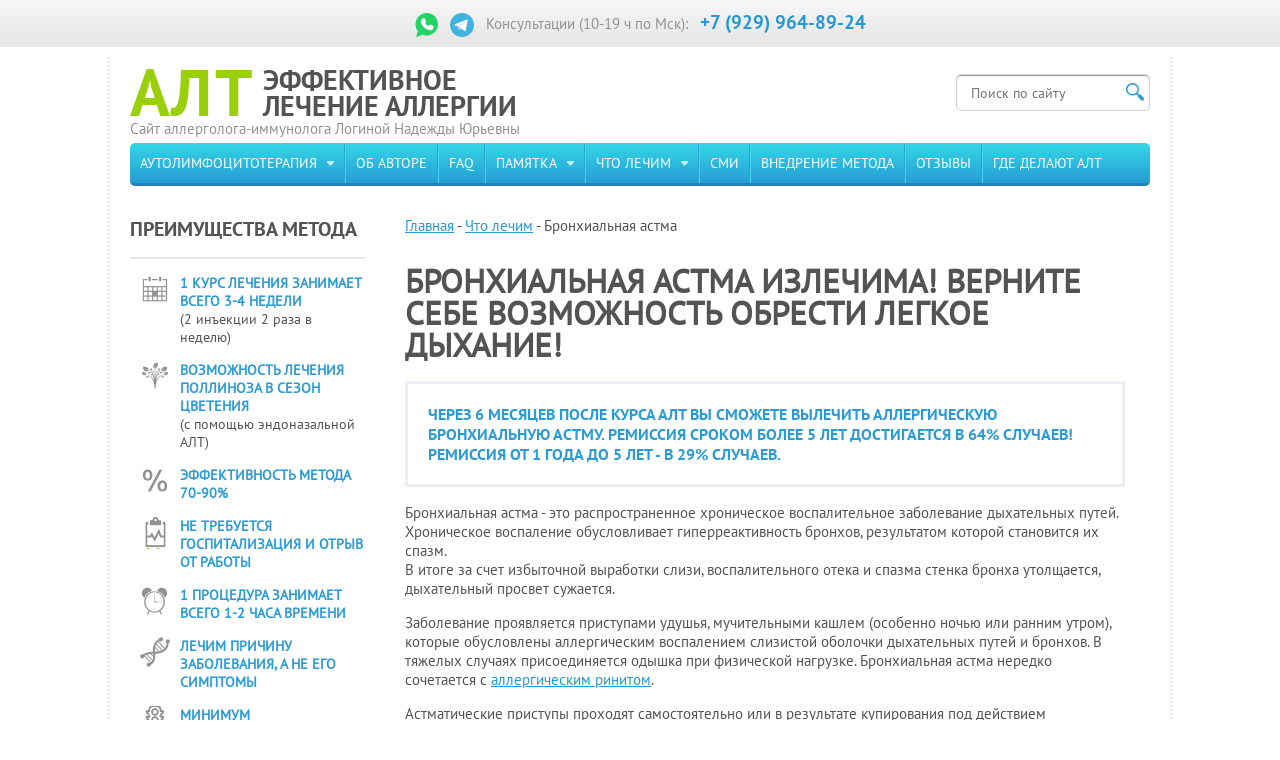

--- FILE ---
content_type: text/html; charset=UTF-8
request_url: https://altherapy.ru/chto_lechim/bronhialnaya_astma/
body_size: 11126
content:
<!DOCTYPE html>
<html lang="ru-RU">
<head>
	<meta charset="UTF-8">
	<title>Лечение Бронхиальной Астмы у Детей и Взрослых, Ремиссия 93% | Как Вылечить Аллергическую и Атопическую Астму</title>
	<meta name="description" content="Эффективное лечение аллергической бронхиальной астмы с помощью АЛТ у детей и взрослых. Ремиссия в 93% случаев." />
<meta name="keywords" content="бронхиальная астма, лечение, как вылечить, алт, аутолимфоцитотерапия, аллергическая, атопическая, взрослые, дети, аллергия, бронхи" />


	<meta name="viewport" content="width=device-width, initial-scale=1.0, maximum-scale=5"/>

	<link rel="icon" type="image/png" href="/themes/alt/img/favicon.png"/>

	<!--[if gte IE 9]>
	<style type="text/css">
		.gradient {
			filter: none;
		}
	</style>
	<![endif]-->
	<link rel="stylesheet" type="text/css" href="/themes/alt/style/style.css"/>
	<link rel="stylesheet" type="text/css" href="/themes/alt/style/inner.css"/>
	<link rel="stylesheet" type="text/css" href="/themes/alt/style/forms.css"/>
	<link rel="stylesheet" type="text/css" href="/themes/alt/style/media.css"/>

	<link rel="stylesheet" type="text/css" href="/themes/_default/js/fancybox-v2.1.4/jquery.fancybox.css?v=2.1.4"
		  media="screen"/>
	<link async rel="stylesheet" href="/themes/alt/js/jquery.ui.1.11.0/jquery-ui.min.css"/>
	<script src="/themes/_default/js/jquery-1.11.0.min.js"></script>

	
</head>
<body>
<div class="hphone-wrap">
	<div class="hphone cntr maxWidth"><p><span style="color: #929292;">
<a href="whatsapp://send?phone=+79299648924">
<img src="/themes/alt/img/whatsapp.svg"  alt="viber, whatsapp" height="24px"/>
</a> 
<a href="https://t.me/+79299648924">
<img src="/themes/alt/img/telegram.svg" alt="telegram" height="24px"/>
</a>
  Консультации (10-19 ч по Мск):</span>
<span class="mobi-br"> </span> <span style="color: #49acda;">
<strong>
<a style="font-size: 14pt;" href="tel:+7 (929) 964-89-24">+7 (929) 964-89-24</a>
</strong>
</span>
</p>
</div>
</div>
<!-- borders -->
<div class="borders cntr maxWidth">
	<header class="cntr maxWidth">

		<div class="header ovfl">

			<!-- LOGO -->
			<div class="logo link" data-href="/">
				<div class="alt upcase bold txt-green">АЛТ</div>
				<div class="txt upcase bold">Эффективное<br/> лечение аллергии</div>
				<div class="clear blind">Сайт аллерголога-иммунолога Логиной Надежды Юрьевны</div>
			</div>
			<!-- /LOGO -->

			<div class="top-wecall blind">

				<div class="top-srch inlineb bradius5">
					<input type="text" name="srch" value="" placeholder="Поиск по сайту" class="blind"/>
					<div class="iconify ico-zoom"></div>
				</div>

			</div>
		</div>

		<!-- MAIN MENU -->
		<div class="mobile-menu-main bgr-ultra cntr mobyshow">
			<div class="mobile-mm-but mobyshow bold">&#8801;</div>
		</div><nav><ul class="menu-main zero td-none mobyhide">
		<li class="l1 mm-hide mobyshow"><a href="">&#60;</a></li><li class="l1 fst"><a href="/autolimfotsitoterapiya/" class=" has-sub hs">Аутолимфоцитотерапия</a><ul class="sub mm-sub zero"><li><a href="/autolimfotsitoterapiya/podkojnaya_alt/">Подкожная АЛТ</a></li><li><a href="/autolimfotsitoterapiya/endonazalnaya_alt/">Эндоназальная АЛТ</a></li><li><a href="/autolimfotsitoterapiya/mezoterapiya/">Мезотерапия при Розацеа</a></li><li><a href="/autolimfotsitoterapiya/vnutrivlagalishnaya_alt/">Внутривлагалищная АЛТ</a></li><li><a href="/autolimfotsitoterapiya/pokazaniya/">Показания</a></li><li><a href="/autolimfotsitoterapiya/protivopokazaniya/">Противопоказания</a></li><li><a href="/autolimfotsitoterapiya/asit_ili_alt/">АСИТ или АЛТ?</a></li><li><a href="/autolimfotsitoterapiya/patenty_i_razresheniya/">Патенты и разрешения</a></li><li><a href="/autolimfotsitoterapiya/otzyvy_ot_medtcentrov/">Отзывы от медцентров</a></li><li><a href="/autolimfotsitoterapiya/tceny/">Цены</a></li></ul></li><li class="l1"><a href="/author/" class="">Об авторе</a></li><li class="l1"><a href="/voprosy_i_otvety/" class="">FAQ</a></li><li class="l1"><a href="/voprosy_i_otvety/pamyatka_allergiku/" class=" has-sub hs">Памятка</a><ul class="sub mm-sub zero"><li><a href="/voprosy_i_otvety/pamyatka_allergiku/">Памятка аллергику</a></li><li><a href="/voprosy_i_otvety/profilaktika_orvi/">Профилактика ОРВИ</a></li></ul></li><li class="l1"><a href="/chto_lechim/" class=" has-sub hs">Что лечим</a><ul class="sub mm-sub zero"><li><a href="/chto_lechim/lechenie_allergii/" class="sub-has-sub hs">Лечение аллергии</a><ul class="sub mm-sub-sub zero"><li><a href="/chto_lechim/lechenie_allergii/allergiya_na_domashnuu_pyl/">Аллергия на домашнюю пыль</a></li><li><a href="/chto_lechim/lechenie_allergii/pyltcevaya_allergiya/">Пыльцевая аллергия</a></li><li><a href="/chto_lechim/lechenie_allergii/sezonnaya-allergiya/">Сезонная аллергия</a></li><li><a href="/chto_lechim/lechenie_allergii/pishevaya_allergiya/">Пищевая аллергия</a></li><li><a href="/chto_lechim/lechenie_allergii/allergiya_na_jivotnyh/">Аллергия на животных</a></li><li><a href="/chto_lechim/lechenie_allergii/holodovaya_allergiya/">Холодовая аллергия</a></li><li><a href="/chto_lechim/lechenie_allergii/gribkovaya_allergiya/">Грибковая аллергия</a></li><li><a href="/chto_lechim/lechenie_allergii/allergiya_na_mikrofloru_dyhatelnyh_putei/">Аллергия на микрофлору дыхательных путей</a></li><li><a href="/chto_lechim/lechenie_allergii/allergiya_na_kishechnuu_mikrofloru/">Аллергия на кишечную микрофлору</a></li></ul></li><li><a href="/chto_lechim/allergicheskii_rinit/">Аллергический ринит</a></li><li><a href="/chto_lechim/bronhialnaya_astma/">Бронхиальная астма</a></li><li><a href="/chto_lechim/pollinoz/">Поллиноз</a></li><li><a href="/chto_lechim/perekrestnaya_pishevaya_allergiya/">Перекрестная пищевая аллергия</a></li><li><a href="/chto_lechim/atopicheskiy_dermatit/">Атопический дерматит</a></li><li><a href="/chto_lechim/atopicheskiy_marsh/">Атопический марш</a></li><li><a href="/chto_lechim/krapivnitca/">Крапивница</a></li><li><a href="/chto_lechim/otek_kvinke/">Отек Квинке</a></li><li><a href="/chto_lechim/fotodermatit/">Фотодерматит</a></li><li><a href="/chto_lechim/besplodie/">Иммунологическое бесплодие</a></li><li><a href="/chto_lechim/avtorskie-statyi/">Авторские статьи по заболеваниям</a></li></ul></li><li class="l1"><a href="/smi/" class="">СМИ</a></li><li class="l1"><a href="/vnedrenie_metoda_alt/" class="">Внедрение метода</a></li><li class="l1"><a href="/otzyvy/" class="">Отзывы</a></li><li class="l1 last"><a href="/gde_delaut_alt/" class="">Где делают АЛТ</a></li></ul>
		</nav>
		<!-- /MAIN MENU -->
	</header>


	<!-- global wrap -->
	<div class="cntr maxWidth mt30">
		<div class="sidebar mobyhide">


			<!-- banner -->
			<div class="Xmt30 tac"><!--<p><a href="/autolimfotsitoterapiya/aktsii/poslednyaya_protcedura_v_kurse_alt_besplatno.html"><img src="/upload/images/3600_BANNER.gif" alt="скидка 3600 по акции" /></a></p>--></div>
			<!-- /banner -->

			<!-- advantages -->
			<div class="advantages  side-block">
				<div class="hdr bold upcase">Преимущества метода</div>
				<ul class="advantages-list zero">
					<li>
						<p><i class="alist-i i1"></i></p>
						<p><span>1 курс лечения занимает всего 3-4 недели</span>
							<br/>(2 инъекции 2 раза в неделю)</p>
					</li>
					<li>
						<p><i class="alist-i i2"></i></p>
						<p><span>Возможность лечения поллиноза в сезон цветения</span><br/>
							(с помощью эндоназальной АЛТ)</p>
					</li>
					<li>
						<p><i class="alist-i i3"></i></p>
						<p><span>Эффективность метода 70-90%</span></p>
					</li>
					<li>
						<p><i class="alist-i i4"></i></p>
						<p><span>Не требуется госпитализация и отрыв от работы</span></p>
					</li>
					<li>
						<p><i class="alist-i i5"></i></p>
						<p><span>1 процедура занимает всего 1-2 часа времени</span></p>
					</li>
					<li>
						<p><i class="alist-i i6"></i></p>
						<p><span>Лечим причину заболевания, а не его симптомы</span></p>
					</li>
					<li>
						<p><i class="alist-i i7"></i></p>
						<p><span>Минимум противопоказаний</span></p>
					</li>
					<li>
						<p><i class="alist-i i8"></i></p>
						<p><span>Метод разрешен Федеральной службой по надзору в сфере здравоохранения</span></p>
					</li>
				</ul>
			</div>
			<!-- /advantages -->

			<!-- last responses -->
			<div class="last-responses mt30 side-block"><div class="hdr bold upcase">Последние отзывы</div><ul class="last-responses-list zero"><li>
			<p class="bold">Аноним</p>
			<p class="date">14.08.2025</p>
			<p class="anons">Хочу выразить большую благодарность, Логиновой .Н.Ю и медсестре (Ирине) Низкий поклон! Более 15 лет...</p>
			
			<div class="ovfl oc"><div class="rt-title">Оценка лечения:</div><div class="rating r5"></div></div>
			
			<a href="/otzyvy/?id=107">Читать полностью</a>
		</li><li>
			<p class="bold">Пациент</p>
			<p class="date">04.04.2023</p>
			<p class="anons">Мне 33 года и с детства я мучаюсь аллергией на домашнюю пыль, шерсть собак и кошек, цветения - это с...</p>
			
			<div class="ovfl oc"><div class="rt-title">Оценка лечения:</div><div class="rating r5"></div></div>
			
			<a href="/otzyvy/?id=105">Читать полностью</a>
		</li><li>
			<p class="bold">Логинова Марина</p>
			<p class="date">31.03.2023</p>
			<p class="anons">Надежда Юрьевна - врач с большой буквы!!! Дышу полной грудью только благодаря ей. Спасла от аллергии...</p>
			
			<div class="ovfl oc"><div class="rt-title">Оценка лечения:</div><div class="rating r5"></div></div>
			
			<a href="/otzyvy/?id=104">Читать полностью</a>
		</li><li>
			<p class="bold">Козлова Ольга</p>
			<p class="date">24.01.2023</p>
			<p class="anons">Хочу выразить огромную благодарность врачу-аллергологу Логиной Надежде Юрьевне. Около двух лет назад...</p>
			
			<div class="ovfl oc"><div class="rt-title">Оценка лечения:</div><div class="rating r5"></div></div>
			
			<a href="/otzyvy/?id=103">Читать полностью</a>
		</li><li>
			<p class="bold">Сергей Ганзюк</p>
			<p class="date">11.01.2023</p>
			<p class="anons">Меня беспокоила рецедивирующая крапивница, я обратился к врачу аллергологу Логиной Надежде Юрьевне....</p>
			
			<div class="ovfl oc"><div class="rt-title">Оценка лечения:</div><div class="rating r5"></div></div>
			
			<a href="/otzyvy/?id=102">Читать полностью</a>
		</li><li>
			<p class="bold">Наталья И.</p>
			<p class="date">19.10.2022</p>
			<p class="anons">Прошла курс лечения у аллерголога-иммунолога Логиной Надежды Юрьевны. У многих была и особо не надея...</p>
			
			<div class="ovfl oc"><div class="rt-title">Оценка лечения:</div><div class="rating r5"></div></div>
			
			<a href="/otzyvy/?id=101">Читать полностью</a>
		</li></ul></div>


		</div>
		<div class="scspace"></div>
		<div class="content">

			<!-- крошки -->
			<div class="bcrumbs" itemscope itemtype="http://data-vocabulary.org/Breadcrumb"><a href="/" itemprop="url"><span itemprop="title">Главная</span></a>  - <a href="/chto_lechim/" itemprop="url"><span itemprop="title">Что лечим</span></a>  - <span itemprop="title">Бронхиальная астма</span></div>
			<!-- /крошки -->

			<article class="text mt30"><h1>Бронхиальная астма излечима! Верните себе возможность обрести легкое дыхание!</h1>
<p class="accent-border accent">через 6 месяцев после курса алт Вы сможете вылечить аллергическую бронхиальную астму. Ремиссия сроком более 5 лет достигается в 64% случаев! Ремиссия от 1 года до 5 лет - в 29% случаев.</p>
<p>Бронхиальная астма - это распространенное хроническое воспалительное заболевание дыхательных путей.<br />Хроническое воспаление обусловливает гиперреактивность бронхов, результатом которой становится их спазм.<br />В итоге за счет избыточной выработки слизи, воспалительного отека и спазма стенка бронха утолщается, дыхательный просвет сужается.&nbsp;</p>
<p>Заболевание проявляется приступами удушья, мучительными кашлем (особенно ночью или ранним утром), которые обусловлены аллергическим воспалением слизистой оболочки дыхательных путей и бронхов. В тяжелых случаях присоединяется одышка при физической нагрузке. Бронхиальная астма нередко сочетается с <a href="/chto_lechim/allergicheskii_rinit/">аллергическим ринитом</a>.</p>
<p>Астматические приступы проходят самостоятельно или в результате купирования под действием лекарственных препаратов. Помощь при приступе необходимо оказывать незамедлительно!</p>
<p class="accent-quots">Основными препаратами для снятия приступа являются Бета-2-агонисты короткого действия, М-холинолитики короткого действия и их комбинации.&nbsp;Они выпускаются в виде аэрозольных ингаляторов.&nbsp;Эти средства всегда должны находиться рядом с астматиком.&nbsp;Препараты быстро снимают приступ бронхиальной астмы путем устранения спазма бронха и снижения отечности стенок. К сожалению, данные лекарственные средства лишь устраняют симптомы болезни, но не лечат причину заболевания.</p>
<p>В медицинской среде принято различать:</p>
<ul class="blue-bull">
<li>
<p><strong>Аллергическую бронхиальную астму</strong>, причиной которой является реакция на различные внешние ингаляционные аллергены: бытовые, эпидермальные, пыльцевые.&nbsp;В рамках данной формы выделяют т.н.&nbsp;<strong>атопическую бронхиальную астму.</strong>&nbsp;Последняя обычно возникает в детском возрасте и характеризуется повышенной чувствительностью к бытовым факторам (например, чистящие средства, стиральные порошки и т.д.)</p>
</li>
<li>
<p><strong>Инфекционно-аллергическую бронхиальную астму</strong>, которая возникает при повышенной чувствительности организма к бактериальным и грибковым аллергенам. В том числе, на безобидную микрофлору слизистых оболочек дыхательных путей, не обладающую болезнетворными свойствами (<a href="/chto_lechim/lechenie_allergii/gribkovaya_allergiya/">грибковая аллергия</a> и <a href="/chto_lechim/lechenie_allergii/allergiya_na_mikrofloru_dyhatelnyh_putei/">аллергия на микрофлору дыхательных путей</a>)</p>
</li>
</ul>
<p>Аллергическая бронхиальная астма встречается у детей и взрослых. Часто первой ступенью к ней становится круглогодичный аллергический ринит (повышенная чувствительность к аллергенам домашней пыли). Поэтому в качестве астматической профилактики одной из мер является уменьшение количества пыли в помещении (как и других причинно-значимых аллергенов в целом).</p>
<p>Базисная терапия, средства для контроля и препараты для купирования приступов составляют основу медикаментозной терапии астматика. Это дорого и не имеет лечебных перспектив воздействия на причину аллергической астмы.</p>
<p class="accent">Если Вы действительно хотите избавиться от бронхиальной астмы раз и навсегда, то необходимо воздействовать на саму причину заболевания!</p>
<p>В этом случае следует забыть про лечение народными средствами, бабушек-целительниц, а также отбросить иллюзии относительно перспектив медикаментозного лечения болезни!</p>
<p class="accent-border"><strong>Лечение причины бронхиальной астмы осуществляется двумя способами: <a href="/autolimfotsitoterapiya/asit_ili_alt/">АСИТ</a> (аллерген-специфическая иммунотерапия) и АЛТ (аутолимфоцитотерапия, <a href="#alt">см. ниже</a>)&nbsp;</strong></p>
<h3 style="text-align: center;">Сюжет о лечении бронхиальной астмы методом Аутолимфоцитотерапия</h3>
<p style="text-align: center;"><iframe src="https://rutube.ru/play/embed/23bbc6253400265b7ed887ce108004f5/" width="720" height="405" frameborder="0" allowfullscreen="allowfullscreen"></iframe></p>
<hr />
<h2><strong>Проблемы астматического больного:</strong></h2>
<ul class="simple">
<li><img src="/upload/images/ba01.jpg" alt="" /><br />Периодические или постоянные приступы удушья, мучительный кашель.</li>
<li><img src="/upload/images/ba02.jpg" alt="" /><br />Постоянная необходимость избегать контакта с бытовыми аллергенами</li>
<li><img src="/upload/images/ba03.jpg" alt="" /><br />Необходимость удалить из дома любимых животных</li>
<li><img src="/upload/images/ba04.jpg" alt="" /><br />Ограничение физической нагрузки, занятий спортом</li>
<li><img src="/upload/images/ba05.jpg" alt="" /><br />Дорогостоящая базисная и симптоматическая терапия, изнуряющая диета</li>
<li><img src="/upload/images/ba06.jpg" alt="" /><br />Нежелательно участие больного в регулярной уборке жилых помещений</li>
<li><img src="/upload/images/ba07.jpg" alt="" /><br />Использование специального постельного белья, предметов интерьера. Постоянный уход в помещении</li>
<li><img src="/upload/images/ha07.jpg" alt="" /><br />Ограниченность применения АСИТ при аллергии на животных, бактериальные и грибковые аллергены</li>
</ul>
<hr />
<h2><strong><a id="alt"></a>Вылечить или существенно улучшить течение бронхиальной астмы возможно!</strong></h2>
<p>&laquo;Аутолимфоцитотерапия&raquo; (сокращенно АЛТ) широко применяется в лечении больных с различными формами аллергических заболеваний уже более 20 лет, метод впервые <a href="/autolimfotsitoterapiya/patenty_i_razresheniya/">запатентован в 1992 году</a>.</p>
<p class="accent-border">С помощью АЛТ&nbsp;осуществляют лечение бронхиальной астмы у взрослых и детей. Детям лечение методом &laquo;Аутолимфоцитотерапия&raquo; проводится после 5 лет.</p>
<p class="accent-quots">Метод &laquo; Аутолимфоцитотерапии&raquo;, кроме лечения &laquo;бронхиальной астмы&raquo;, широко используется при: атопическом дерматите, крапивнице, отеке Квинке, аллергическом рините, поллинозе, пищевой аллергии, аллергии на бытовые аллергены, на домашних животных, аллергии на холод и ультрафиолетовые лучи (фотодерматит).</p>
<p class="accent accent-border">МЕТОД АЛТ УСТРАНЯЕТ ПОВЫШЕННУЮ ЧУВСТВИТЕЛЬНОСТЬ ОРГАНИЗМА К НЕСКОЛЬКИМ АЛЛЕРГЕНАМ СРАЗУ, ВЫГОДНО ОТЛИЧАЯСЬ ОТ АСИТ.</p>
<p><a href="/autolimfotsitoterapiya/endonazalnaya_alt/"><img src="/upload/images/endonazalnaya.jpg" alt="эндоназальная алт" width="100%" /></a></p>
<p>Суть метода &laquo;АЛТ&raquo; заключается в использовании собственных иммунных клеток - лимфоцитов для восстановления нормальной функции иммунитета и снижения чувствительности организма к различным аллергенам.</p>
<p>Аутолимфоцитотерапия проводится амбулаторно, в аллергологическом кабинете по назначению и под контролем&nbsp; врача аллерголога-иммунолога. Лимфоциты выделяются из небольшого количества венозной крови больного в стерильных лабораторных условиях.</p>
<p>Выделенные лимфоциты вводятся подкожно в боковую поверхность плеча. Перед каждой процедурой проводится осмотр пациента с целью индивидуального назначения дозы вводимой аутовакцины. Кроме собственных лимфоцитов и физиологического раствора аутовакцина не содержит никаких лекарств. Схемы лечения, количество и частота вводимых иммунных клеток зависит от тяжести заболевания. Аутолимфоциты вводятся&nbsp; в постепенно возрастающих дозах с интервалом между инъекциями от 2-х до 6-ти дней. Курс лечения: 6-8 процедур.</p>
<p><ul class="arrowed-list">
<li><img src="/upload/images/krap06.jpg" alt="" /><br /><b>1.</b> - Взятие крови 5 мл.</li>
<li><img src="/upload/images/krap07.jpg" alt="" /><br /><b>2.</b>  - Выделение аутолимфоцитов</li>
<li><img src="/upload/images/krap08.jpg" alt="" /><br /><b>3.</b>  - Осмотр аллерголога<br /> и определение дозы аутовакцины</li>
<li><img src="/upload/images/krap09.jpg" alt="" /><br /><b>4.</b>  - Подкожное введение собственных лимфоцитов</li>
</ul></p>
<p>Нормализация функций иммунной системы и снижение чувствительности организма к аллергенам происходит постепенно. Отмена поддерживающей симптоматической терапии проводится так же постепенно под контролем врача-аллерголога. Пациенту предоставляется возможность 3-х бесплатных повторных консультаций в течение 6 месяцев наблюдения после окончания курса лечения методом &laquo;Аутолимфоцитотерапии&raquo;.</p>
<p>С возможными противопоказаниями вы можете ознакомиться <a href="/autolimfotsitoterapiya/protivopokazaniya/">здесь</a>&nbsp;</p>
<p><div class="question cntr maxWidth mt40">

	<div class="girl inlineb upcase bold clear">
		<p>У Вас остались</p>
		<p class="txt-green">Вопросы?</p>
		<p>Нет ничего проще. Напишите нам в мессенджер <i class="iconify arrow"></i></p>
	</div>

	<!-- FORM -->
	<div class="tac form inlineb">

		<div class="msngrs"><div class="msn-list">
		<a href="whatsapp://send?phone=+79299648924">
		<img src="/themes/alt/img/whatsapp.svg"  alt="viber, whatsapp" height="24px"/>
		</a>
		<a href="https://t.me/+79299648924">
		<img src="/themes/alt/img/telegram.svg" alt="telegram" height="24px"/>
		</a>
		</div><div class="msn-tel">
		Или позвоните по телефону: <a href="tel:+79299648924">+7 (929) 964-89-24</a>
		
		</div></div>

	</div>
	<!-- /FORM -->
</div></p>
<hr />
<h2><strong>Преимущества лечения астматиков с помощью АЛТ</strong>:</h2>
<p><ul class="benefits">
<li>
<p class="ico kit">&nbsp;</p>
<p>Лечим причину заболевания, а не его симптомы</p>
</li>
<li>
<p class="ico ok">&nbsp;</p>
<p>Минимум противопоказаний</p>
</li>
<li>
<p class="ico bed">&nbsp;</p>
<p>Не требуется госпитализация и отрыв от работы</p>
</li>
<li>
<p class="ico cal">&nbsp;</p>
<p>Курс лечения - всего 3-4 недели</p>
</li>
<li>
<p class="ico time">&nbsp;</p>
<p>1 процедура занимает всего 1-2 часа времени</p>
</li>
<li>
<p class="ico cross">&nbsp;</p>
<p>Возможно проведение лечения при отсутствии стойких ремиссий</p>
</li>
<li>
<p class="ico pill">&nbsp;</p>
<p>Аутолимфоцитотерапию можно сочетать с любым симптоматическим лечением</p>
</li>
<li>
<p class="ico rf">&nbsp;</p>
<p>МЕТОД РАЗРЕШЕН ФЕДЕРАЛЬНОЙ СЛУЖБОЙ ПО НАДЗОРУ В СФЕРЕ ЗДРАВООХРАНЕНИЯ</p>
</li>
</ul></p>
<hr />
<h2><strong>Эффективность аутолимфоцитотерапии у больных астмой:</strong></h2>
<p>При оценке отдаленных результатов лечения подтвердилась продолжительная ремиссия у больных с аллергической формой заболевания:&nbsp;</p>
<ul class="percents">
<li>
<div class="circle" data-value="64">64%<canvas></canvas></div>
Ремиссия сроком свыше 5 лет - в 64% случаев</li>
<li>
<div class="circle" data-value="29">29%<canvas></canvas></div>
Ремиссия от 1 до 5 лет - в 29% случаев</li>
<li>
<div class="circle" data-value="7">7%<canvas></canvas></div>
Ремиссия сроком от 6 месяцев до 1 года наблюдалась у 7% пациентов</li>
</ul>
<p class="accent-border"><strong>Рекомендуем почитать <a href="/otzyvy/bronhialnaya-astma.html" target="_blank">отзывы пациентов о лечении бронхиальной астмы</a> с помощью АЛТ.</strong></p>
<hr />
<h2><strong>Сколько стоит лечение?</strong></h2>
<p><strong>Стоимость 1 лечебной процедуры АЛТ - 5500 рублей.</strong>&nbsp;Стоимость&nbsp;<a href="/autolimfotsitoterapiya/podkojnaya_alt/">курса подкожной аутолимфоцитотерапии</a>&nbsp;(6&ndash;8 процедур) соответственно составляет 33-44 тыс. рублей.</p>
<p>После курса АЛТ в течение 6 месяцев наблюдения врачом-аллергологом проводятся 3 бесплатные консультации. В случае необходимости повторного курса лечения для больных с диагнозом - бронхиальная астма предусматривается индивидуальная система скидок.&nbsp;</p>
<p class="accent-border">Первичное аллергологическое обследование и диагностика проводится в соответствии со стандартами Департамента здравоохранения. Учитываются ранее проведенные обследования и&nbsp;анализы на IgE и аллергены в других медицинских учреждениях.</p>
<p>Пройти тесты на аллергены (кожные пробы) и сдать анализ крови на IgE можно во всех медицинских центрах, где делают <a href="/gde_delaut_alt/">АЛТ</a>.</p>
<p><div class="log-entry bradius5">
		<div class="h cntr">
		<p><span>Запишитесь на прием</span> к автору метода АЛТ!</p>
		<p>Аллерголог-иммунолог Логина Надежда Юрьевна примет Вас в одном из медцентров</p>
		</div>
		<ul class="zero cntr">
			<li>
			<span>Отправьте</span> заявку на прием
			<div class="log-entry-arr mobyhide"></div>
			</li><li>
			
			<div class="iform Xgreen cntr">
			<div class="msngrs"><div class="msn-hdr">
				Напишите нам <span>в мессенджер</span>
			</div><div class="msn-list">
		<a href="whatsapp://send?phone=+79299648924">
		<img src="/themes/alt/img/whatsapp.svg"  alt="viber, whatsapp" height="24px"/>
		</a>
		<a href="https://t.me/+79299648924">
		<img src="/themes/alt/img/telegram.svg" alt="telegram" height="24px"/>
		</a>
		</div><div class="msn-tel">
		Или запишитесь по телефону: <a href="tel:+79299648924">+7 (929) 964-89-24</a>
		
		</div></div>	
					
			</div>
			
			</li>
		</ul>
		<div class="ftr cntr">Логина Н. Ю. сейчас ведет прием <a href="/author/">в нескольких медцентрах Москвы и Подмосковья</a></div>
	</div></p>
<hr />
<h2><strong>По какой схеме происходит лечение аллергической астмы у взрослых и детей?</strong></h2>
<p>Прохождение лечебного курса:</p>
<p><ul class="steps">
<li>
<div>1</div>
<b>Взрослым:</b><br />прием у аллерголога-иммунолога, первичная консультация.
<p><b>Дети до 14 лет:</b>&nbsp;наблюдаются детским аллергологом и лично Логиной Н. Ю. (без дополнительной оплаты)</p>
</li>
<li><em>&nbsp;</em>
<div>2</div>
<b>Обследование</b><br /> (учитываются ранее проведенные исследования в других медицинских учреждениях).</li>
<li><em>&nbsp;</em>
<div>3</div>
<b>Курс лечения методом подкожной АЛТ: 3-4 недели</b> (всего 6-8 процедур, 2 раза в неделю)</li>
<li><em>&nbsp;</em>
<div>4</div>
Нормализация чувствительности организма к аллергенам происходит постепенно.</li>
<li><em>&nbsp;</em>
<div>5</div>
Реабилитация в течение 6 месяцев проходит под наблюдением врача аллерголога без дополнительной оплаты.</li>
</ul></p>
<hr />
<h2><strong>Как улучшится жизнь астматика после лечения с помощью АЛТ?</strong></h2>
<ul class="imagify by3">
<li><img src="/upload/images/ba08.jpg" alt="" /><br />Существенно уменьшатся или прекратятся приступы удушья</li>
<li><img src="/upload/images/ha09.jpg" alt="" /><br />Восстановится и улучшится функция внешнего дыхания</li>
<li><img src="/upload/images/ba09.jpg" alt="" /><br />Вас покинет одышка при физической нагрузке</li>
<li><img src="/upload/images/ba10.jpg" alt="" /><br />Вы сможете активно заниматься спортом</li>
<li><img src="/upload/images/ba11.jpg" alt="" /><br />Снизится потребность в базисной терапии, вплоть до полной ее отмены</li>
<li><img src="/upload/images/ha13.jpg" alt="" /><br />Сократятся или исчезнут расходы на дорогостоящие лекарственные препараты</li>
<li><img src="/upload/images/ba12.jpg" alt="" /><br />При пыльцевой бронхиальной астме Вы сможете наслаждаться радостями весны и лета</li>
<li><img src="/upload/images/ba13.jpg" alt="" /><br />Повысится устойчивость к респираторным вирусным инфекциям</li>
<li><img src="/upload/images/ba14.jpg" alt="" /><br />Улучшится качество жизни, даже при тяжелом течении заболевания</li>
</ul>
<hr />
<p><div class="question cntr maxWidth mt40">

	<div class="girl inlineb upcase bold clear">
		<p>Хотите задать вопрос</p>
		<p class="txt-green">Специалисту?</p>
		<p>Нет ничего проще. Напишите нам в мессенджер <i class="iconify arrow"></i></p>
	</div>

	<!-- FORM -->
	<div class="tac form inlineb">

		<div class="msngrs"><div class="msn-list">
		<a href="whatsapp://send?phone=+79299648924">
		<img src="/themes/alt/img/whatsapp.svg"  alt="viber, whatsapp" height="24px"/>
		</a>
		<a href="https://t.me/+79299648924">
		<img src="/themes/alt/img/telegram.svg" alt="telegram" height="24px"/>
		</a>
		</div><div class="msn-tel">
		Или позвоните по телефону: <a href="tel:+79299648924">+7 (929) 964-89-24</a>
		
		</div></div>

	</div>
	<!-- /FORM -->
</div></p></article>

			<script src="/themes/alt/js/canvas.js"></script>
		</div>

	</div>
	<!-- /global wrap -->
	<footer>
		<ul class="footer simple zero cntr maxWidth">
			<li><p style="text-align: left;">2012-2025 &copy;&nbsp;аллерголог-иммунолог</p>
<p style="text-align: left;">Логина Надежда Юрьевна</p>
<p style="text-align: left;">altherapy.ru</p></li>
			<li><p>Эффективное лечение аллергических заболеваний с помощью аутолимфоцитотерапии (АЛТ)</p>
<p>&nbsp;</p></li>
			<li>
<!-- Yandex.Metrika counter -->
<script type="text/javascript">
(function (d, w, c) {
    (w[c] = w[c] || []).push(function() {
        try {
            w.yaCounter19079449 = new Ya.Metrika({id:19079449,
                    webvisor:true,
                    clickmap:true,
                    trackLinks:true,
                    accurateTrackBounce:true});
        } catch(e) { }
    });

    var n = d.getElementsByTagName("script")[0],
        s = d.createElement("script"),
        f = function () { n.parentNode.insertBefore(s, n); };
    s.type = "text/javascript";
    s.async = true;
    s.src = (d.location.protocol == "https:" ? "https:" : "http:") + "//mc.yandex.ru/metrika/watch.js";

    if (w.opera == "[object Opera]") {
        d.addEventListener("DOMContentLoaded", f, false);
    } else { f(); }
})(document, window, "yandex_metrika_callbacks");
</script>
<noscript><div><img src="//mc.yandex.ru/watch/19079449" style="position:absolute; left:-9999px;" alt="" /></div></noscript>
<!-- /Yandex.Metrika counter -->
<script type="text/javascript">
var _gaq = _gaq || [];
_gaq.push(['_setAccount', 'UA-23021553-17']);
_gaq.push(['_trackPageview']);
(function() {
var ga = document.createElement('script'); ga.type = 'text/javascript'; ga.async = true;
ga.src = ('https:' == document.location.protocol ? 'https://ssl' : 'http://www') + '.google-analytics.com/ga.js';
var s = document.getElementsByTagName('script')[0]; s.parentNode.insertBefore(ga, s);
})();
</script>
</li>
		</ul>
	</footer>


</div><!-- /borders -->


<div class="dialog-win">
	<div class="close">
		<div class="v"></div>
		<div class="h"></div>
	</div>
	<div id="dialog">
		<div class="hdr bold"></div>
		<div class="content">
		</div>
	</div>
</div>
<div id="dialog-win-bgr"></div>


<script type="text/javascript" src="/themes/_default/js/fancybox-v2.1.4/jquery.fancybox.js?v=2.1.4"></script>
<script src="/themes/alt/js/jquery.ui.1.11.0/jquery-ui.min.js"></script>
<script src="/themes/alt/js/jquery.ui.1.11.0/jquery.ui.datepicker-ru.js"></script>
<script src="/themes/_default/js/functions.js"></script>
<script src="/themes/alt/js/script.js"></script>
<script src="/themes/alt/js/forms.js"></script>

</body>
</html>

--- FILE ---
content_type: text/css
request_url: https://altherapy.ru/themes/alt/style/style.css
body_size: 2981
content:
header,
aside {
  display: block;
}
html {
  box-sizing: border-box;
  moz-box-sizing: border-box;
}
*,
*:before,
*:after {
  box-sizing: inherit;
}
@font-face {
  font-family: 'PTSans';
  src: url('fonts/PTS55F_W.eot');
  src: url('fonts/PTS55F_W.eot?#iefix') format('embedded-opentype'), url('fonts/PTS55F_W.woff') format('woff'), url('fonts/PTS55F_W.ttf') format('truetype'), url('fonts/PTS55F_W.svg#PTSans-Regular') format('svg');
  font-weight: normal;
  font-style: normal;
}
@font-face {
  font-family: 'PTSansBold';
  src: url('fonts/PTS75F_W.eot');
  src: url('fonts/PTS75F_W.eot?#iefix') format('embedded-opentype'), url('fonts/PTS75F_W.woff') format('woff'), url('fonts/PTS75F_W.ttf') format('truetype'), url('fonts/PTS75F_W.svg#PTSans-Bold') format('svg');
  font-weight: normal;
  font-style: normal;
}
body,
input,
textarea,
select {
  font-family: 'PTSans', Arial, Tahoma, serif;
  color: #535353;
}
.zero,
.zero p {
  margin: 0;
  padding: 0;
  list-style: none;
}
.link {
  cursor: pointer;
}
.cntr {
  margin-left: auto;
  margin-right: auto;
}
.td-none a,
a.td-none {
  text-decoration: none;
}
a {
  color: #2598d3;
  /*1b7ca4;*/
}
a img {
  border: 0;
}
.bold,
strong {
  font-family: 'PTSansBold';
}
.iconify {
  background: url(../img/iconset.png) no-repeat;
}
.bradius5 {
  border-radius: 5px;
}
.tac {
  text-align: center;
}
.inlineb {
  display: inline-block;
  vertical-align: top;
}
.upcase {
  text-transform: uppercase;
}
.clear {
  clear: both;
}
.ovfl {
  overflow: hidden;
}
.text h1,
.h1 {
  text-transform: uppercase;
  font-size: 223%;
  margin: 0 0 20px;
  line-height: 32px;
}
.text h2 {
  font-size: 160%;
}
.text h3 {
  font-size: 140%;
}
.text ul {
  margin: 10px 20px;
  padding: 0;
}
.text img {
  border-radius: 5px;
}
.mt30 {
  margin-top: 30px;
}
.mt40 {
  margin-top: 40px;
}
.mt60 {
  margin-top: 60px;
}
.maxWidth {
  max-width: 960px;
}
.blind {
  color: #929292;
}
.txt-green {
  color: #9acf0b;
}
.txt-blue {
  color: #2a9bd4 !important;
}
.bgr-ultra {
  background: #35d7e6;
  background: url([data-uri]);
  background: -moz-linear-gradient(top, #35d7e6 0%, #269dd5 100%);
  background: -webkit-gradient(linear, left top, left bottom, color-stop(0%, #35d7e6), color-stop(100%, #269dd5));
  background: -webkit-linear-gradient(top, #35d7e6 0%, #269dd5 100%);
  background: -o-linear-gradient(top, #35d7e6 0%, #269dd5 100%);
  background: -ms-linear-gradient(top, #35d7e6 0%, #269dd5 100%);
  background: linear-gradient(to bottom, #35d7e6 0%, #269dd5 100%);
  filter: progid:DXImageTransform.Microsoft.gradient(startColorstr='#35d7e6', endColorstr='#269dd5', GradientType=0);
}
.bgr-light {
  background: #ffffff;
  background: url([data-uri]);
  background: -moz-linear-gradient(top, #ffffff 0%, #e9e9ed 84%);
  background: -webkit-gradient(linear, left top, left bottom, color-stop(0%, #ffffff), color-stop(84%, #e9e9ed));
  background: -webkit-linear-gradient(top, #ffffff 0%, #e9e9ed 84%);
  background: -o-linear-gradient(top, #ffffff 0%, #e9e9ed 84%);
  background: -ms-linear-gradient(top, #ffffff 0%, #e9e9ed 84%);
  background: linear-gradient(to bottom, #ffffff 0%, #e9e9ed 84%);
  filter: progid:DXImageTransform.Microsoft.gradient(startColorstr='#ffffff', endColorstr='#e9e9ed', GradientType=0);
}
.button {
  border-radius: 5px;
  border-bottom: 3px solid #2081b2;
  padding: 10px 25px;
  display: inline-block;
  font-size: 93%;
  color: #fff;
  font-weight: bold;
  text-transform: uppercase;
}
.button:hover,
.button:active {
  background: #269dd5;
  cursor: default;
}
.button.txt-blue {
  border-bottom: 3px solid #c3c3c7;
}
.button.txt-blue:hover {
  background: #d5d5de;
}
a.button {
  text-decoration: none;
}
a.button:hover {
  cursor: pointer;
}
h1,
h2,
h3 {
  text-transform: uppercase;
  font-weight: bold;
}
/*****************************/
header {
  display: block;
}
.hphone-wrap {
  background: #e8e8e8 linear-gradient(to bottom, #f7f7f7 0%, #e8e8e8 84%);
  padding: 10px 0;
  margin: 0 0 20px 0;
}
.hphone {
  display: flex;
  justify-content: space-around;
  flex-wrap: wrap;
  align-items: center;
}
.hphone p {
  margin: 0;
  padding: 0;
}
.hphone > * {
  Xmargin: 0 10px;
}
.hphone a {
  text-decoration: none;
}
.hphone img {
  vertical-align: middle;
}
.logo {
  float: left;
}
.logo .alt {
  float: left;
  font-size: 440%;
  line-height: 50px;
  letter-spacing: 3px;
}
.logo .txt {
  float: left;
  font-size: 186%;
  line-height: 26px;
}
.slogan {
  color: #929292;
}
.top-wecall {
  float: right;
  text-align: right;
}
.top-wecall .button {
  float: right;
  margin-left: 13px;
}
.top-srch {
  margin: 7px 0;
  border: 1px solid #d4d4d4;
  padding: 5px 5px 5px 12px;
  box-shadow: inset 0px 1px 1px 0px #999799;
  display: flex;
  align-items: center;
}
.top-srch input {
  font-size: 93%;
  border: 0;
  width: 90%;
  height: 23px;
}
.ico-zoom {
  width: 18px;
  height: 25px;
  float: right;
  /*background-position: 0px 0px;*/
}
.top-share {
  margin-top: 5px;
}
/*********
*******
ALERT
*****
****/
.dialog-win {
  position: fixed;
  left: 200px;
  top: 200px;
  z-index: 5000;
  background: #edeef3;
  border-radius: 5px;
  display: none;
}
#dialog-win-bgr {
  background: #000;
  position: fixed;
  left: 0px;
  top: 0px;
  z-index: 4900;
  width: 100%;
  height: 100%;
  opacity: 0.7;
  display: none;
}
.dialog-win .close {
  float: right;
  margin: 10px 10px 0 0;
  background: #fff;
  width: 21px;
  height: 21px;
  border-radius: 10px;
  position: relative;
}
.dialog-win .close div {
  position: absolute;
  left: 4px;
  top: 9px;
  width: 13px;
  height: 3px;
  background: #2598d3;
}
.dialog-win .close div.h {
  transform: rotate(45deg);
}
.dialog-win .close div.v {
  transform: rotate(135deg);
}
.dialog-win .close:hover {
  background: #1c7ca6;
}
.dialog-win .close:hover div {
  background: #fff;
}
#dialog {
  width: 100%;
  padding: 20px;
}
#dialog .hdr {
  font-size: 170%;
  text-transform: upercase;
  margin: 0 0 20px;
}
#dialog p {
  font-size: 110%;
  margin: 0 0 3px;
}
#dialog .ftr {
  margin-top: 5%;
  font-size: 90%;
  color: #1c7ca6;
}
#dialog .green {
  color: #579933;
}
/************ pagination ***************/
.pagination {
  margin: 20px 0;
}
.pagination .title {
  float: left;
  color: #91989c;
}
.pagination ul {
  float: left;
  margin: 0 0 0 10px;
  padding: 0;
  list-style: none;
}
.pagination ul li {
  background: #ccd5db;
  display: inline-block;
  border-radius: 3px;
  margin: 0 1px;
}
.pagination ul li span,
.pagination ul li a {
  display: block;
  padding: 3px 10px;
  color: #fff;
}
.pagination ul li a {
  background: #1b7ca4;
  text-decoration: none;
  border-radius: 3px;
}
.pagination ul li a:hover {
  background: #13698c;
}
.table {
  width: 100%;
}
.table td {
  padding: 5px 10px;
  border-bottom: 3px solid #fff;
}
.table tr:first-child {
  background: #9acf0b;
  color: #fff;
}
.table tr {
  background: #eceef3;
}
.table tr:first-child td {
  border-bottom: 8px solid #fff;
}
/****
****
				Главное меню
*****
*****/
.mobile-menu-main {
  position: fixed;
  top: 0px;
  left: 0px;
  width: 100%;
  height: 40px !important;
  border-bottom: 3px solid #2081b2;
}
.mobile-mm-but {
  line-height: 30px;
  color: #fff;
  font-size: 400%;
  margin-left: 10px;
  float: left;
}
.menu-main li.l1 {
  box-sizing: border-box;
}
.menu-main li.l1:not(.fst) {
  border-left: 1px solid #42d4ec;
}
.menu-main li.l1:not(.last) {
  border-right: 1px solid #27a5d4;
}
.menu-main li.l1:hover {
  background: #e6f5fb;
}
.menu-main li.l1:hover > a:first-child {
  color: #2598d3;
}
.menu-main li.l1 > a.act {
  color: #2598d3 !important;
  background: #e6f5fb;
}
.menu-main li.l1 > a:first-child {
  display: block;
  padding: 0 10px;
  color: #fff;
  text-transform: uppercase;
  font-size: 95%;
}
.menu-main li.mm-hide a {
  font-size: 120% !important;
}
.menu-main li.l1 a.has-sub {
  background: url(../img/mm_bottom.png) right 10px center no-repeat;
  padding-right: 27px;
}
.mm-sub {
  display: none;
  background: #fff;
  padding: 10px 0;
}
.mm-sub li a {
  display: block;
  color: #000;
  padding: 5px 10px;
  text-transform: uppercase;
  white-space: nowrap;
}
.mm-sub li:hover {
  background: #2598d3;
}
.mm-sub li:hover a {
  color: #fff;
}
.mm-sub li a.sub-has-sub:hover {
  background: #2598d3 url(../img/mm_right.png) right 5px center no-repeat;
}
.mm-sub-sub {
  display: none;
  background: #2598d3;
  padding: 10px 0;
  border-radius: 0 5px 5px 5px;
}
.mm-sub-sub li a {
  text-transform: none;
  color: #fff;
  font-size: 93%;
  text-decoration: underline;
}
.mm-sub-sub li a:hover {
  background: #e9fafc;
  color: #2598d3;
}
/************ FOOTER **************/
footer {
  display: block;
  min-height: 150px;
  margin-top: 40px;
  position: relative;
  overflow: hidden;
}
.footer-bgr {
  background: #e8e8e8;
  position: absolute;
  z-index: -10;
  width: 100%;
  height: 350px;
  transform: skewY(2deg);
}
.footer.simple {
  border-top: 2px solid #e8e8e8;
  padding-top: 40px;
}
.footer li {
  margin-bottom: 10px;
}
/*# sourceMappingURL=style.css.map */

--- FILE ---
content_type: text/css
request_url: https://altherapy.ru/themes/alt/style/inner.css
body_size: 2742
content:
.sidebar {
  width: 235px;
  margin-right: 40px;
}
.scspace {
  width: 40px;
}
.side-banner {
  width: 235px;
  height: 340px;
  background: url(../img/sidebanner.jpg) center top no-repeat;
  padding-top: 85px;
  box-sizing: border-box;
}
.side-banner a {
  display: block;
  height: 170px;
  width: 185px;
  margin: 0 auto;
  padding-top: 10px;
  border-top: 2px solid #84cfe5;
  border-bottom: 2px solid #84cfe5;
  color: #fff;
  font-size: 187%;
}
.side-block .hdr {
  font-size: 133%;
  padding-bottom: 15px;
  border-bottom: 2px solid #e6e6e6;
}
/******   Преимущества **********/
.advantages-list li {
  margin-top: 15px;
}
.advantages-list li p {
  display: table-cell;
  vertical-align: top;
}
.alist-i {
  display: block;
  width: 30px;
  height: 32px;
  background: url(../img/iconset.png) no-repeat;
}
.alist-i.i1 {
  background-position: -300px -125px;
}
.alist-i.i2 {
  background-position: -330px -125px;
}
.alist-i.i3 {
  background-position: -360px -125px;
}
.alist-i.i4 {
  background-position: -390px -125px;
}
.alist-i.i5 {
  background-position: -420px -125px;
}
.alist-i.i6 {
  background-position: -510px -125px;
}
.alist-i.i7 {
  background-position: -450px -125px;
}
.alist-i.i8 {
  background-position: -480px -125px;
}
.advantages-list li p {
  padding-left: 10px;
  font-size: 93%;
}
.advantages-list li span {
  text-transform: uppercase;
  font-weight: bold;
  color: #2a9bd4;
}
/********* посл отзывы *********/
.last-responses-list li {
  margin-top: 25px;
  padding-bottom: 25px;
  border-bottom: 1px dashed #e6e6e6;
}
.last-responses-list .date {
  font-style: italic;
  font-size: 87%;
  margin: 5px 0;
}
.last-responses-list li a {
  color: #2a9bd4;
  font-size: 87%;
}
.last-responses-list .oc {
  margin: 10px 0;
}
.bcrumbs {
  margin-bottom: 30px;
}
/******************/
.news-list li {
  padding-bottom: 20px;
  margin-bottom: 20px;
  border-bottom: 1px dashed #e6e6e6;
  overflow: hidden;
}
.news-list li img {
  float: left;
  margin: 0 15px 0 0;
  border-radius: 5px;
}
.news-list li .date {
  font-size: 87%;
  font-style: italic;
}
.news-list li .anons {
  font-size: 95%;
  margin-top: 10px;
}
/*************** Пагинация *******************/
.pagination {
  clear: both;
  overflow: hidden;
  margin: 20px 0;
}
.pagination .title {
  float: left;
  margin-right: 10px;
  font-size: 87%;
  line-height: 34px;
}
.pagination a {
  display: inline-block;
  background: #2eb5dc;
  background: linear-gradient(to bottom, #32cce2 0%, #2a9cd4 100%);
  border: 1px solid #fff;
  color: #fff;
  padding: 0 12px;
  height: 34px;
  line-height: 34px;
  text-decoration: none;
  border-radius: 3px;
}
.pagination a:hover,
.pagination a.act {
  color: #535353;
  border: 1px solid #d4d4d4;
  background: #fff;
}
/***************************************************/
/************** ДРУГИЕ СТРАНИЦЫ ********************/
/***************************************************/
.news-date {
  text-align: right;
  font-style: italic;
}
.accent {
  font-size: 107%;
  color: #2a9bd4;
  font-family: 'PTSansBold';
  text-transform: uppercase;
}
.accent-border {
  padding: 20px;
  border: 3px solid #eceef3;
}
.accent-quots {
  display: inline-block;
  line-height: 15px;
}
.accent-quots:before,
.accent-quots:after {
  display: inline-block;
  width: 30px;
  font-size: 30px;
  color: #cad0d4;
}
.accent-quots:before {
  content: "«";
  float: left;
  margin: 0px 10px 5px 0;
}
.accent-quots:after {
  content: "»";
  float: right;
  margin: 0px 0 5px 10px;
}
/****************** Отзывы ********************/
.response-filter {
  border: 1px solid #d4d4d4;
  margin-bottom: 20px;
}
.response-filter .hdrm {
  padding: 5px 20px;
  background: linear-gradient(to bottom, #d4d4d4 0%, #fff 100%);
}
.response-filter .hdrm span {
  font-size: 90%;
  float: right;
}
.response-filter .hdrm:hover span {
  cursor: default;
  color: #000;
}
.response-filter .cont {
  display: none;
  padding: 5px 20px;
}
.rf-block {
  margin-top: 20px;
  padding-bottom: 20px;
}
.rf-block:first-child {
  border-bottom: 1px dashed #d4d4d4;
}
.rf-block .hdr {
  font-weight: bold;
  margin-bottom: 10px;
}
.rf-block ul li {
  font-size: 93%;
}
.add-response {
  background: #f0f0f0;
  padding: 10px 12px;
  color: #2a9bd4;
}
.add-response i {
  width: 24px;
  height: 25px;
  background-position: -128px 0;
  margin-right: 10px;
}
.add-response span {
  border-bottom: 1px dotted #2a9bd4;
  cursor: pointer;
}
.rlist li,
.response-one-hdr {
  margin-bottom: 25px;
  padding-bottom: 25px;
  border-bottom: 1px dashed #d4d4d4;
  font-size: 87%;
}
.rlist li .name,
.response-one-hdr li .name {
  font-weight: bold;
  font-size: 115%;
}
.rlist li .date,
.response-one-hdr li .date {
  font-style: italic;
}
.rt-title {
  float: left;
  margin-right: 10px;
}
.rating {
  float: left;
  width: 85px;
  height: 16px;
  background: url(../img/stars.png) no-repeat;
}
.rating.r1 {
  background-position: 0px -16px;
}
.rating.r2 {
  background-position: 0px -32px;
}
.rating.r3 {
  background-position: 0px -48px;
}
.rating.r4 {
  background-position: 0px -64px;
}
.rating.r5 {
  background-position: 0px -80px;
}
.response-txt {
  display: block;
  border-top: 1px solid #e6e6e6;
}
/****** звезды в рейтинге ******/
.rating-choice {
  float: left;
}
.rating-choice li {
  display: inline-block;
  width: 17px;
  height: 16px;
  background: url(../img/stars.png) no-repeat;
}
.rating-choice li.act {
  background-position: 0px -16px;
}
.response-one-hdr li {
  margin-bottom: 5px;
}
.similar-responses-hdr {
  margin-top: 40px;
  padding-top: 25px;
  border-top: 1px dashed #d4d4d4;
}
/****** Сертификаты *****/
.galleryone-simple-list li {
  display: inline-block;
  vertical-align: top;
  margin: 10px;
  width: 30%;
  /*205px;*/
  position: relative;
  border-radius: 5px;
}
.galleryone-simple-list li img:hover {
  box-shadow: 0px 0px 2px 0px #000;
}
.galleryone-simple-list li div {
  position: absolute;
  right: 10px;
  top: 77%;
  z-index: 10;
  font-size: 30px;
  color: #fff;
}
.galleryone-simple-list figure {
  display: block;
}
.galleryone-simple-list figure img {
  border-radius: 5px;
  width: 100%;
}
/*********** Spoiler ********/
div.spoiler p:first-child,
div.spoiler h2:first-child,
div.spoiler h3:first-child {
  font-weight: bold;
  font-size: 107%;
  color: #fff;
  text-transform: uppercase;
  background: #35d7e6 linear-gradient(to bottom, #35d7e6 0%, #269dd5 100%);
  padding: 5px;
  border-radius: 5px;
  cursor: pointer;
}
div.spoiler p:not(:first-child) {
  display: none;
}
div.spoiler p:first-child:after,
div.spoiler h2:first-child:after,
div.spoiler h3:first-child:after {
  content: "[щелкните для раскрытия]";
  float: right;
  font-weight: normal;
  text-transform: none;
  font-size: 80%;
}
div.spoiler p:last-child {
  border-bottom: 1px solid #27A1D6;
  padding-bottom: 20px;
}
/********** преобразования в статьях **********/
ul.columns2,
ul.imagify,
ul.arrowed-list,
ul.percents,
ul.benefits,
ul.steps,
ul.simple {
  margin-left: 0;
  list-style: none;
}
.columns2 li {
  margin-bottom: 15px;
}
.columns2 li strong:first-child {
  font-size: 107%;
  color: #2a9bd4;
  font-family: 'PTSansBold';
  font-weight: bold;
  text-transform: uppercase;
}
.text h4 {
  text-transform: uppercase;
  font-weight: bolder;
  font-size: 160%;
}
.text hr {
  border: 0;
  border-top: 1px dotted #d4d4d4;
  height: 1px;
  margin: 30px 0;
}
.imagify,
.simple,
.arrowed-list,
.percents,
.steps {
  text-align: center;
}
.imagify li,
.arrowed-list li {
  display: inline-block;
  margin-bottom: 25px;
  /*text-align: left;*/
}
.imagify li img,
.arrowed-list li img,
.simple li img {
  max-width: 100%;
  border: 1px solid #d4d4d4;
  border-radius: 5px;
  margin-bottom: 10px;
}
ul.arrowed-list li {
  width: 150px;
  display: inline-block;
}
ul.arrowed-list li img {
  margin-bottom: 15px;
}
ul.arrowed-list li:not(:last-child) {
  margin-right: 15px;
}
ul.percents li {
  display: inline-block;
  margin: 10px 0;
  vertical-align: top;
}
.percents .circle {
  width: 190px;
  height: 190px;
  line-height: 190px;
  font-size: 48px;
  font-weight: bold;
  text-align: center;
  position: relative;
}
.percents canvas {
  display: block;
  position: absolute;
  left: 0px;
  top: 0px;
  z-index: -10;
}
.benefits li {
  margin-bottom: 20px;
}
.benefits li p {
  display: table-cell;
  vertical-align: top;
}
.benefits li p:last-child {
  padding-left: 10px;
}
.benefits li p.ico {
  background: url(../img/iconset.png) 0px -217px no-repeat;
  width: 35px;
  height: 35px;
}
.benefits .ico.kit {
  background-position: 0px -217px;
}
.benefits .ico.ok {
  background-position: -35px -217px;
}
.benefits .ico.bed {
  background-position: -70px -217px;
}
.benefits .ico.cal {
  background-position: -105px -217px;
}
.benefits .ico.time {
  background-position: -140px -217px;
}
.benefits .ico.cross {
  background-position: -175px -217px;
}
.benefits .ico.pill {
  background-position: -210px -217px;
}
.benefits .ico.rf {
  background-position: -245px -217px;
}
.steps {
  border: 3px solid #eee;
  border-radius: 5px;
}
.steps li div {
  font-weight: bold;
  font-size: 453%;
  color: #2a9bd4;
}
.steps li b {
  text-transform: uppercase;
}
.steps li strong {
  text-transform: uppercase;
}
.blue-bull li {
  color: #2a9bd4;
}
.blue-bull li p {
  color: #535353;
  margin: 0;
}
/* баннер весна */
.spring-bnr {
  background: #fff url(../img/oduv.jpg) left top no-repeat;
  width: 100%;
  min-height: 188px;
  border: 2px solid #00cde0;
}
.spring-bnr .c p {
  margin: 0 0 5px 0;
}
.spring-bnr .c p:nth-child(1) {
  font-size: 120%;
  color: #414141;
  text-transform: uppercase;
  font-weight: bold;
}
.spring-bnr .c p:nth-child(2) {
  font-size: 120%;
  color: #9acf0b;
  text-transform: uppercase;
  font-weight: bold;
}
.spring-bnr .c p:nth-child(3) {
  font-size: 106%;
}
/******** logina + form ***********/
.log-entry {
  border: 2px solid #e7eaf0;
  padding: 20px 0;
}
.log-entry .h {
  color: #424242;
  width: 96%;
}
.log-entry .h p {
  margin: 0;
  padding: 0;
}
.log-entry .h p:first-child {
  font-size: 187%;
  text-transform: uppercase;
  font-weight: bold;
}
.log-entry .h p:first-child span {
  color: #008dcb;
}
.log-entry .h p:last-child {
  margin-top: -5px;
  letter-spacing: 0.5px;
}
.log-entry ul {
  margin-top: 20px;
  width: 96%;
}
.log-entry ul li {
  display: inline-block;
}
.log-entry ul li:first-child {
  color: #8ac90d;
  font-size: 200%;
  line-height: 100%;
  text-transform: uppercase;
  font-weight: bold;
  vertical-align: bottom;
}
.log-entry ul li:first-child span {
  color: #424242;
}
.log-entry ul li:last-child {
  display: inline-flex;
  align-items: center;
}
.log-entry ul li:last-child .hdr {
  text-align: center;
}
.log-entry .iform .iform-form-ftr {
  font-size: 93%;
  line-height: 1em;
  font-style: italic;
  text-align: left;
}
.log-entry-arr {
  float: right;
  width: 69px;
  height: 20px;
  background: url(../img/iconset.png) -18px 0px no-repeat;
  margin-right: 10px;
}
.log-entry .ftr {
  width: 96%;
  margin-top: 20px;
}
/*# sourceMappingURL=inner.css.map */

--- FILE ---
content_type: text/css
request_url: https://altherapy.ru/themes/alt/style/forms.css
body_size: 2039
content:
.msn-hdr {
  text-transform: uppercase;
  color: #424242;
  margin-bottom: 40px;
  text-align: center;
  font-weight: bold;
  font-size: 120%;
}
.msn-hdr span {
  color: #8ac90d;
  display: block;
}
.msn-list {
  display: flex;
  align-items: center;
  justify-content: center;
  gap: 20px;
}
.msn-list img {
  width: 60px;
  height: 60px;
}
.msn-list a:hover {
  opacity: 0.8;
}
.msn-tel {
  display: flex;
  align-items: center;
  flex-direction: column;
  margin-top: 40px;
}
.msn-tel a {
  font-size: 120%;
  font-weight: 600;
  text-decoration: none;
}
.msn-tel a:hover,
.msn-tel a:active {
  text-decoration: underline;
}
@media screen and (max-width: 767px) {
  .msn-tel {
    margin-top: 20px;
  }
}
:focus {
  outline-color: transparent;
  outline-style: none;
}
.iform {
  border-radius: 5px;
  display: inline-block;
}
.iform.full {
  width: 100%;
}
.iform form {
  margin: 0 20px;
}
.iform.white {
  background: #fff;
}
.iform.green {
  background: #9acf0b;
  background: url([data-uri]);
  background: -moz-linear-gradient(top, #9acf0b 0%, #509702 84%);
  background: -webkit-gradient(linear, left top, left bottom, color-stop(0%, #9acf0b), color-stop(84%, #509702));
  background: -webkit-linear-gradient(top, #9acf0b 0%, #509702 84%);
  background: -o-linear-gradient(top, #9acf0b 0%, #509702 84%);
  background: -ms-linear-gradient(top, #9acf0b 0%, #509702 84%);
  background: linear-gradient(to bottom, #9acf0b 0%, #509702 84%);
  filter: progid:DXImageTransform.Microsoft.gradient(startColorstr='#9acf0b', endColorstr='#509702', GradientType=0);
}
.iform.grey {
  background: #edeef3;
}
.iform .hdr {
  display: block;
  color: #535353;
  font-size: 133%;
  padding: 20px 0;
}
.iform .hdr span {
  color: #9acf0b;
}
.iform.green .hdr {
  color: #fff;
}
.iform .fline {
  text-align: center;
}
.iform .fline.tleft {
  text-align: left;
}
.iform .button {
  font-size: 120%;
}
.fline {
  position: relative;
  margin-bottom: 10px;
}
.fline .msg {
  position: absolute;
  padding: 3px 10px;
  color: #fff;
  background: red;
  left: 0px;
  top: -10px;
  z-index: 10;
  display: none;
}
.fline .input,
.fline .tearea {
  display: inline-block;
  width: 100%;
  margin: 0 auto;
  border-radius: 5px;
  padding: 0;
  text-align: left;
}
.fline .input input,
.fline .input textarea,
.fline .input select {
  width: 100%;
  height: 30px;
  margin: 0px;
  border: 0;
  border: 1px solid #d4d4d4;
  box-shadow: inset 0 1px 1px 0px #d4d4d4;
  border-radius: 5px;
  padding-left: 3px;
  font-family: inherit;
  font-size: inherit;
}
.fline .input textarea {
  width: 100%;
  height: 60px;
  font-family: inherit !important;
  font-size: inherit !important;
  resize: none;
  border: 0;
}
.fline .input select {
  width: 50%;
}
.fline.-two {
  color: #fff;
}
.fline.-two select {
  margin-left: 10px;
}
.iform-form-ftr {
  color: #fff;
  margin-top: 20px;
}
.timer-title {
  color: #535353;
  text-align: center;
  margin: 10px 0 5px;
  font-weight: bold;
}
.timer {
  width: 210px;
  margin: 0 auto 20px auto;
  overflow: hidden;
  color: #7b8489;
  font-size: 11px;
}
.cntDigit#cnt_2,
.cntDigit#cnt_4,
.cntDigit#cnt_6 {
  margin-left: 10px;
}
.timer .under {
  margin-left: -10px;
  height: 20px;
}
.timer .under li {
  float: left;
  width: 45px;
  height: 20px;
  margin-left: 10px;
  text-align: center;
}
.fline .input.select {
  position: relative;
  height: 30px;
  border: 1px solid #c3c3c3;
  border-top: 2px solid #bfbfbf;
  border-radius: 5px;
  background: #fff;
}
.fline .input.select select {
  position: absolute;
  left: 0px;
  top: 5px;
  width: 100%;
  border-radius: 5px;
  border: 0;
  opacity: 0;
}
.fline .input.select select option {
  padding-left: 10px;
}
.fline .input.select span {
  width: 100%;
  color: #a2a2a2;
  font-size: 90%;
  line-height: 30px;
  padding-left: 3px;
}
.fline .input.select div {
  display: inline-block;
  float: right;
  width: 30px;
  height: 30px;
  line-height: 30px;
  text-align: center;
}
.fline .input.select div i {
  display: inline-block;
  margin: 0 auto;
  width: 12px;
  height: 7px;
  color: #2598d3;
}
.wecall-ftr {
  color: #929292;
  font-style: italic;
  font-size: 93%;
}
/******* внутр вставляемые формы **********/
#response {
  color: #929292;
}
@media only screen and (min-width: 768px) {
  .fline.left {
    display: inline-block;
  }
  .fline.w33 {
    width: 31%;
  }
  .fline.w33:nth-child(2) {
    margin: 0 2.5%;
  }
  .fline.w50 {
    width: 48%;
  }
  .fline.w50:first-child {
    margin-right: 3%;
  }
  .fline.w90 {
    width: 90%;
  }
  /*5, 9*/
  .question .girl,
  .question .form {
    width: 45%;
  }
  .question .girl p:last-child {
    margin-top: 10px;
  }
  .question .form {
    padding-top: 200px;
  }
  .question .girl .arrow {
    display: block;
    float: right;
    width: 70px;
    height: 25px;
    background-position: -18px 0px;
  }
}
.question {
  background: url(../img/sexy_girl.jpg) left top no-repeat;
}
.question .girl {
  color: #535353;
  font-size: 253%;
  padding-top: 340px;
}
.question .girl p {
  margin: 0;
  line-height: 42px;
}
.question .girl p:last-child {
  font-family: 'PTSans';
  font-size: 45%;
  text-transform: none;
  line-height: 100%;
}
@media screen and (max-width: 767px) {
  .question .girl {
    text-align: center;
  }
}
.question.inner .girl {
  width: 370px;
  font-size: 200%;
  background: url(../img/sexy_girl2.jpg) center top no-repeat;
}
@media screen and (max-width: 767px) {
  .question .girl {
    width: 100%;
  }
  .question .form {
    padding-top: 20px;
    width: 100%;
  }
}
/*# sourceMappingURL=forms.css.map */

--- FILE ---
content_type: text/css
request_url: https://altherapy.ru/themes/alt/style/media.css
body_size: 2370
content:
@media only screen and (min-device-width: 320px) {
  body {
    font-size: 12px;
    margin: 0;
    padding: 0;
  }
  .log-entry ul li {
    width: 100%;
  }
}
@media only screen and (max-width: 1000px) {
  article iframe {
    max-width: 100%;
    height: auto;
    aspect-ratio: 720/405;
  }
  .text p {
    text-align: center;
  }
  ul.columns2,
  ul.imagify,
  ul.arrowed-list,
  ul.benefits,
  ul.steps,
  ul.simple {
    display: grid;
    grid-template-columns: repeat(2, minmax(0, 1fr));
    grid-gap: 10px;
    margin-left: 0;
    margin-right: 0;
  }
  ul.arrowed-list li {
    width: 100%;
    margin: 0 !important;
  }
  ul.percents {
    display: grid;
    grid-template-columns: repeat(2, minmax(0, 1fr));
    grid-gap: 10px;
    margin-left: 0 !important;
    margin-right: 0 !important;
  }
  ul.percents li {
    margin: 0;
  }
  ul.percents .circle {
    width: 40vw;
    height: 40vw;
    display: flex;
    align-items: center;
    justify-content: center;
    font-size: 36px;
  }
  ul.percents .circle canvas {
    width: 100%;
    height: 100%;
  }
  img {
    max-width: 100%;
  }
  .debug-info {
    display: none;
  }
  .hphone-wrap {
    margin-top: 40px;
  }
  .hphone > p {
    width: 100%;
    margin: 5px 0px;
    padding: 0 10px;
    text-align: center;
  }
  .mobi-br {
    display: block;
    height: 0px;
  }
  .part1 {
    margin-top: 20px;
    text-align: center;
  }
}
@media only screen and (max-width: 767px) {
  .mobyhide {
    display: none;
  }
  .mobyshow {
    display: block;
  }
  .maxWidth {
    max-width: 100%;
  }
  .logo {
    border-bottom: 1px dotted #929292;
    margin-bottom: 10px;
    padding: 0 5px 10px;
    width: 100%;
  }
  .top-wecall {
    text-align: center;
    width: 100%;
  }
  .top-srch {
    margin: 7px auto;
    width: 90%;
  }
  header {
    margin-top: 20px;
  }
  .mobile-menu-main {
    position: fixed;
    top: 0px;
    left: 0px;
    width: 100%;
    z-index: 300;
  }
  .menu-main {
    position: fixed;
    left: -100px;
    top: 0px;
    z-index: 500;
    min-height: 100%;
    background: #1f80b1;
  }
  .menu-main li.l1 a:first-child {
    padding-top: 5px;
    padding-bottom: 5px;
    font-size: 120%;
  }
  .mm-sub li a.sub-has-sub {
    background: url(../img/mm_bottom.png) right 5px center no-repeat;
  }
  ul.footer {
    margin-top: 20px;
  }
  .content {
    padding: 0 5px;
  }
  .rf-block:not(:last-child) {
    border-bottom: 1px dashed #d4d4d4;
  }
  .response-filter .button {
    margin-top: 5px;
  }
  .spring-bnr .c {
    margin: 10px;
  }
  .spring-bnr .c p {
    background: #fff;
    padding: 2px;
    opacity: 0.8;
  }
  .log-entry ul li {
    text-align: center !important;
  }
}
/*Планшеты в режиме portrait.*/
@media only screen and (min-width: 768px) {
  .mobyhide {
    display: block;
  }
  .mobyshow {
    display: none !important;
  }
  body {
    font-size: 15px;
    margin: 0 auto;
    padding: 0;
  }
  .maxWidth {
    max-width: 1020px;
  }
  .borders {
    padding: 10px 20px 0 20px;
    border-left: 2px dotted #e7e7e7;
    border-right: 2px dotted #e7e7e7;
    box-sizing: content-box;
    margin-top: -10px;
  }
  .logo .alt {
    margin-right: 2%;
  }
  /******* главное меню********/
  .menu-main {
    background: #35d7e6;
    background: url([data-uri]);
    background: -moz-linear-gradient(top, #35d7e6 0%, #269dd5 100%);
    background: -webkit-gradient(linear, left top, left bottom, color-stop(0%, #35d7e6), color-stop(100%, #269dd5));
    background: -webkit-linear-gradient(top, #35d7e6 0%, #269dd5 100%);
    background: -o-linear-gradient(top, #35d7e6 0%, #269dd5 100%);
    background: -ms-linear-gradient(top, #35d7e6 0%, #269dd5 100%);
    background: linear-gradient(to bottom, #35d7e6 0%, #269dd5 100%);
    filter: progid:DXImageTransform.Microsoft.gradient(startColorstr='#35d7e6', endColorstr='#269dd5', GradientType=0);
    border-radius: 5px;
    margin-top: 5px;
    border-bottom: 3px solid #2081b2;
  }
  .menu-main.fixed {
    position: fixed;
    top: 5px;
    z-index: 500;
  }
  .menu-main li.l1 {
    display: inline-block;
    position: relative;
  }
  .menu-main li.l1 > a:first-child {
    line-height: 40px;
  }
  /* подменю у главного - 2 лвл*/
  .mm-sub {
    position: absolute;
    left: 0px;
    top: 40px;
    z-index: 100;
    box-shadow: 1px 1px 3px 0px #bbbaba;
    border-radius: 0 0 5px 5px;
  }
  .menu-main li.l1:hover .mm-sub {
    display: block;
  }
  .mm-sub li {
    position: relative;
  }
  .mm-sub-sub {
    position: absolute;
    left: 100%;
    top: 0px;
    white-space: nowrap;
    display: none;
  }
  .mm-sub li a.sub-has-sub {
    background: url(../img/mm_right.png) right 5px center no-repeat;
  }
  .mm-sub > li:hover .mm-sub-sub {
    display: block;
  }
  ul.footer {
    margin-top: 60px;
  }
  ul.footer li {
    display: inline-block;
    vertical-align: top;
    width: 33%;
    font-size: 93%;
  }
  .sidebar,
  .content,
  .scspace {
    display: table-cell;
    vertical-align: top;
  }
  .content {
    width: 685px;
  }
  /***** inner *******/
  .rf-block ul {
    margin-top: 30px;
  }
  .rf-block ul li {
    display: inline-block;
    vertical-align: top;
    width: 30%;
    margin-right: 15px;
  }
  .rf-block.quatro {
    display: inline-block;
    width: 50%;
  }
  .rf-block.quatro ul li {
    width: 49%;
    margin-right: 0px;
  }
  .rlist li .td {
    display: table-cell;
    vertical-align: top;
  }
  .rlist li .h {
    width: 170px;
  }
  .rlist li .s {
    width: 40px;
  }
  .rlist li .t p {
    margin-bottom: 10px;
  }
  .response-one-hdr li {
    display: inline-block;
    vertical-align: top;
    width: 30%;
  }
  .response-one-hdr li:nth-child(2) {
    margin: 0 20px;
  }
  ul.columns2 li:nth-child(even) {
    margin-left: 20px;
  }
  ul.imagify,
  ul.simple {
    margin-left: 0;
    margin-right: 0;
  }
  ul.imagify li,
  ul.simple li {
    width: 24%;
    font-size: 86%;
  }
  ul.imagify.five li:nth-child(2),
  ul.imagify.by3 li:nth-child(3n-1),
  ul.imagify.five li:nth-child(n+4),
  ul.imagify.by2 li {
    margin-left: 5%;
    margin-right: 5%;
  }
  ul.imagify li,
  ul.simple li {
    margin-bottom: 20px;
  }
  ul.imagify.by3 li {
    width: 28%;
  }
  ul.columns2 li,
  ul.imagify li,
  ul.arrowed-list li,
  ul.benefits li,
  ul.steps li,
  ul.simple li {
    display: inline-block;
    vertical-align: top;
  }
  ul.arrowed-list li {
    font-size: 86%;
    text-align: left;
  }
  ul.arrowed-list li:not(:last-child) {
    background: url(../img/arrow1.png) right 135px no-repeat;
  }
  ul.percents li {
    width: 30%;
  }
  ul.steps li {
    width: 19%;
    padding: 30px 0px;
  }
  ul.steps li em {
    display: block;
    float: left;
    width: 40px;
    height: 13px;
    background: url(../img/arrow2.png) 0px 0px no-repeat;
    margin: 35px 0 0 -20px;
  }
  ul.benefits li {
    width: 48%;
  }
  .log-entry .iform {
    min-height: 400px;
    display: flex;
    align-items: center;
    justify-content: center;
  }
}
@media screen and (max-width: 619px) {
  .log-entry ul li:first-child {
    display: none;
  }
}
@media only screen and (min-width: 620px) {
  .spring-bnr .c {
    margin: 20px 10px 0 190px;
  }
  .log-entry ul {
    background: url(../img/logina.jpg) 10px 30px no-repeat;
  }
  .log-entry ul li:first-child {
    width: 55%;
  }
  .log-entry ul li:last-child {
    width: 45%;
  }
}
/*# sourceMappingURL=media.css.map */

--- FILE ---
content_type: text/javascript
request_url: https://altherapy.ru/themes/alt/js/canvas.js
body_size: 339
content:
$(document).ready( function(){
	function toRadians (angle) {
		return angle * (Math.PI / 180);
	}
	if( $('.percents').length > 0 ){
	$('.percents .circle').each(function(){
		
		var percentBlock = $(this).children('canvas').get(0);
		percentBlock.width = 190;
		percentBlock.height = 190;
		ctx     = percentBlock.getContext('2d');
		var percents = eval($(this).data('value'));
		var arcDeg = (percents * 360) / 100;
		
		var startArc = -90;
		var endArc = startArc + arcDeg;
		
		var grd = ctx.createLinearGradient(0, 0, 0, 190);
		grd.addColorStop(0, '#6f9508');   
	    grd.addColorStop(1, '#9ace0b');

		ctx.beginPath();
		ctx.arc(95, 95, 70, toRadians(startArc), toRadians(endArc), false);
		ctx.lineWidth = 30;
		ctx.strokeStyle = grd;
	    ctx.stroke();
		ctx.closePath();

		ctx.beginPath();
		ctx.arc(95, 95, 70, toRadians(endArc), toRadians(-90), false);
		ctx.lineWidth = 30;
		ctx.strokeStyle = '#eee';
		ctx.stroke();
		ctx.closePath();
	});
	}
});

--- FILE ---
content_type: text/javascript
request_url: https://altherapy.ru/themes/_default/js/functions.js
body_size: 781
content:
var ajaxActionRun = false;
function ajaxAction(url, action, postData, callback){
	if( !ajaxActionRun ){
		ajaxActionRun = true;
		
		$.ajax({
			type: 'POST',
			url: url,
			cache: false,
			data: {
				'action': action,
				'postData': postData
				}
		}).done(function ($data){
			try{
				
				if( $data.error == ''){
					callback($data);
				}
				else
					showDialog($data.error, 0);
			}
			catch(e){
				showDialog('! Ошибка парсинга JSON', 0);
				showAjaxLoader(false);
			}
			
			
			

		}).fail(function() {
			alert( "Ajax error" );
			ajaxActionRun = false;
			showAjaxLoader(false);
		})
		.always(function() {
			ajaxActionRun = false;
			showAjaxLoader(false);
		});
	}
	
}

function showDialog( msg, hide){
	if( typeof msg == 'object' ){
		var txt = '';
		for(i in msg) {
			//txt += '<p>';
			
			if( typeof i == 'string' && !isFinite(i))
				txt += i;
		
			txt += '- ' + msg[i];
			
			//txt += '</p>';
		}

	}
	else {
		txt = msg;
	}
	
	alert(txt);
}
function showAjaxLoader( show ){
	if( $('#ajax-loader').length == 0)
		return;
	
	if( show ){
		$('#ajax-loader').show();
	}
	else
		$('#ajax-loader').hide();
	
}
var hasOwnProperty = Object.prototype.hasOwnProperty;

function is_empty(obj) {
    if (obj == null) return true;
    if (obj.length && obj.length > 0)    return false;
    if (obj.length === 0)  return true;

    for (var key in obj) {
        if (hasOwnProperty.call(obj, key))    return false;
    }

    return true;
}
function setZoom(){

	$('.zoom').fancybox({
		wrapCSS    : 'fancybox-custom',
		closeClick : true,

		openEffect : 'none',

		helpers : {
			title : {
				type : 'inside'
			},
			overlay : {
				speedOut : 0
			}
		}
	});
	
	$('.zoom-simple').fancybox({
		wrapCSS    : 'fancybox-custom',
		closeClick : true,

		openEffect : 'elastic',
		padding: [2,2,2,2],

		helpers : {
			title : {
				type : 'inside'
			},
			overlay : {
				speedOut : 0
			}
		}
	});
	
	
}
function onFocus(){
	
	$('.onfocus').on( 'focus', function(){
		defaultVal = $(this).data('def');
		if( $(this).val() == defaultVal )
			$(this).val('');
	}).on('blur', function(){
		if( $(this).val() == '' )
			$(this).val(defaultVal);
	});
}

--- FILE ---
content_type: text/javascript
request_url: https://altherapy.ru/themes/alt/js/forms.js
body_size: 1138
content:

$(document).ready( function(){
	
	var formMsgs = {
		empty : 'Не заполнено',
		signs: 'В поле недопустимые знаки',
		format: 'Невеный формат',
		def: 'Ошибка заполнения!' 
	}
	
	var weCallHtml = '';
	
	$('.wecall').click( function(e){
		e.preventDefault();
		ajaxAction(
				AJAX_URI, 
				'wecall', 
				{
					fromURL: window.location.href
				}, 
				function($data){
					if( $data.html != '')
						dialogShow( $data.msg, $data.html );
				}
		);
	});

	
	$(document).on('click', '.submit-form', function( event ){
		event.preventDefault();
		var canSend = true;
		var formId = $(this).parents('form').attr('id');
		//console.log('submit ' + formId);
		/*
		 * проверки на заполненность
		 */
		$('#' + formId +' .required').each(function(){
			
			if( $(this).val() == '' ){
				showFieldMsg($(this), formMsgs.empty );
				canSend = false;
			}
		});
		
		/*
		 * Проверка по типам
		 */
		$('#' + formId +' .savable').each(function(){
			if( $(this).hasClass('regexp-text') ){
				var patternText = /[^a-zа-я0-9 \.]+/i; 
				if( $(this).val() != '' && patternText.test($(this).val())){
					showFieldMsg($(this), formMsgs.signs );
					canSend = false;
				}					
			}
			if( $(this).hasClass('regexp-textfull') ){
				var patternTextFull = /[<>`&=]+/i; 
				if( $(this).val() != '' && patternTextFull.test($(this).val())){
					showFieldMsg($(this), formMsgs.signs );
					canSend = false;
				}					
			}
			if( $(this).hasClass('regexp-email') ){
				var patternEmail = /[0-9a-z_.-]+@[0-9a-z_.-]+.[a-z]{2,10}/i;
				if( $(this).val() != '' && patternEmail.exec($(this).val()) == null ){
					showFieldMsg($(this), formMsgs.format );
					canSend = false;
				}					
			}
			if( $(this).hasClass('regexp-phone') ){
				var patternPhone = /[+0-9 -()]/i;
				if( $(this).val() != '' && !patternPhone.test($(this).val()) ){
					showFieldMsg($(this), formMsgs.signs );
					canSend = false;
				}					
			}
		});
		
		var postData = {};
		postData.formId = formId; 
		$('#' + formId +' .savable').each(function(){
			postData[ $(this).attr('name') ] = $(this).val();
		});
		postData.fromURL = window.location.href;
		
		if( canSend ){
			ajaxAction(
					AJAX_URI, 
					'feedback', 
					postData, 
					function($data){
						if( $data.msg != '' && $data.html != ''){
							
							dialogShow($data.msg, $data.html);
							
							
							$('#' + formId +' .savable').each(function(){
								$(this).val('');
							});
							
							dialogHide( 5000 );
						}
					});
		}
	});

	// form select
	$(document).on('change', '.fline .select select', function(){
		$(this).next('span').html( $(this).children('option:selected').html() );
	});
	

	/*
	 * Starts rating
	 */
	if( $('.rating-choice').length > 0 ){
		
		$('.rating-choice li').click( function(){
			var checkInd = $(this).index();
			$('input#rating').val( checkInd + 1 );
			
			$('.rating-choice li').each( function(){
				if( $(this).index() <= checkInd ){
					$(this).addClass('act');
				}
				else
					$(this).removeClass('act');
			});		
		});
	}
	
	$('.response-filter .hdrm').click(function(){
		//if( $(this).hasClass('act') )
		
		$('.response-filter .cont').slideToggle();
	});
	
});
function showFieldMsg( obj, str ){
	obj.parents('.fline').children('.msg').html(str).fadeIn();
	
	setTimeout( function(){
		obj.parents('.fline').children('.msg').fadeOut();
	}, 1500);
}

--- FILE ---
content_type: application/javascript
request_url: https://altherapy.ru/themes/alt/js/script.js
body_size: 1487
content:
var AJAX_URI = '/ajax/ajax.php';
$(document).ready( function(){
	
	if( typeof $.fancybox == 'function' )
		setZoom();
	
	$('.link').click( function(){
		if( typeof( $(this).data('href') ) != 'undefined' )
			document.location.href = $(this).data('href');
	});
	/*
	$(window).resize(function() {
		//console.clear();

	});
	/*
	$('#to-top').click( function(){
		$('html, body').animate({ 
			scrollTop:0 
		},700);
	});*/
	
	$('#dialog-win-close').click(function(){
		dialogHide(0);
	});

    if( $('.js-date-mask').length > 0 ) {
        $('.js-date-mask').datepicker({
            dateFormat:"dd.mm.yy",
            beforeShowDay: $.datepicker.noWeekends
        });
    }

	/**
	 * scroll
	 */
	var mainMenu = $('.menu-main');
	var mainMenuTop = mainMenu.offset().top;
	var mainMenuWidth = mainMenu.width();
	var mainMenuHeight = mainMenu.height();

	$(document).scroll( function(){
		// top menu
		if( $(window).scrollTop() > mainMenuTop ){
			mainMenu.addClass('fixed').css('width', mainMenuWidth + 'px');
			$('#header').css('padding-bottom', mainMenuHeight + 'px');
		}
		else if( $(window).scrollTop() <= 80 ){
			mainMenu.removeClass('fixed');
			$('#header').css('padding-bottom',  '0px');
		}
	});
	
	//main menu - MOBILE
	$('.mobile-mm-but').click( function(){
		$('.menu-main').animate({
			left: '-1px', 
			opacity: 'show'
		});
	});
	$('.mm-hide').click( function(e){
		e.preventDefault();
		$('.menu-main').animate({
			left: '-100px', 
			opacity: 'hide'
		});
	});
	
	var mmTimeout;
	$('.menu-main .hs').click(function(e){
		e.preventDefault();
		var prnt	= $(this).parent('li');
		var thisNum = prnt.index();
		console.log(thisNum);
		if( $(window).width() < 768 ){
			$(this).next('.sub').slideToggle();
		}
		
	});
	/*
	 * index
	 */
	//how-tabs
	$('.how-tabs .but').click(function(){
		if( !$(this).hasClass('act') ){
			$('.how-tabs .but.act').removeClass('act');
			$(this).addClass('act');
			var ind = $(this).index();
			
			$('.how-list').toggleClass('act');
		}
	});
	
	$('.dialog-win .close').click( function(e){
		dialogHide(200);
	});
	
	$('div.spoiler p:first-child, div.spoiler h2:first-child, div.spoiler h3:first-child').click( function(){
		var prnt = $(this).parent('div.spoiler');
		
		$('div.spoiler p:not(:first-child)').slideToggle();
		
	});
	/*
	 * Search
	 */
	$('.top-srch .ico-zoom').click( function(){
		if( $('.top-srch input').val() != '')
			document.location.href = '/search/?searchid=2201122&text=' + ($('.top-srch input').val()) + '&web=0#';
	});
	$(document).keypress( function(event){
		var keycode = event.which;
		
		if( keycode == 13 && $('.top-srch input').is(':focus') && $('.top-srch input').val() != ''){
			document.location.href = '/search/?searchid=2201122&text=' + ($('.top-srch input').val()) + '&web=0#';
		}
	});
	
	/*
	 * Yandex.Metrika Target
	 */
	$('.button .wecall').click(function(){		yaCounter19079449.reachGoal("zakzvonok");	});
	$('#wecall .submit-form').click(function(){	yaCounter19079449.reachGoal("sendzvonok");	});
	$('#action .submit-form').click(function(){	yaCounter19079449.reachGoal("sendaction");	});
	$('#specialistSide .submit-form').click(function(){	yaCounter19079449.reachGoal("sidesend");	});
	$('#whantthis .submit-form').click(function(){	yaCounter19079449.reachGoal("sendvnedr");	});
	$('#response .submit-form').click(function(){	yaCounter19079449.reachGoal("sendotzyv");	});
	$('#specialist .submit-form').click(function(){	
		if( window.location.href == 'http://altherapy.ru/voprosy_i_otvety/')
			yaCounter19079449.reachGoal("sendquest");
		else
			yaCounter19079449.reachGoal("sendvopros");
	});


});

function dialogHide( tout ){
	if( tout > 0 ){
		setTimeout(function(){
			$('.dialog-win').fadeOut();
			$('#dialog-win-bgr').fadeOut();
		}, tout);
	}
	else {
		$('.dialog-win').fadeOut();
		$('#dialog-win-bgr').fadeOut();
	}
	
}
function dialogShow( hdr, str ){
	
	$('#dialog .hdr').html( hdr );
	$('#dialog .content').html( str );
	//console.log( 'start: '+$(window).width() + ' ' + $('.dialog-win').width() + ' / outer = ' + $('.dialog-win').outerWidth() );
	if( !$('.dialog-win').is(':visible') )
	{

		$('.dialog-win').css({
			left: ($(window).width() - $('.dialog-win').width())/2 + 'px',
			top: ($(window).height() - $('.dialog-win').height())/2 + 'px', 
			opacity: 0.4
		}).show();
		/**/
		//.fadeIn();
	
	}
	
	
	//console.log( 'start: '+$(window).width() + ' ' + $('.dialog-win').width() + ' / outer = ' + $('.dialog-win').outerWidth() );

	$('.dialog-win').animate({
		left: ($(window).width() - $('.dialog-win').width() )/2  + 'px',
		top: ($(window).height() - $('.dialog-win').height() )/2 + 'px', 
		opacity: 1
	}).fadeIn( function(){
		//console.log( 'end: ' + $('.dialog-win').position().left + ' / outer = ' + $('.dialog-win').outerWidth() );
	});

	
	
	
	$('#dialog-win-bgr').fadeIn();

}
